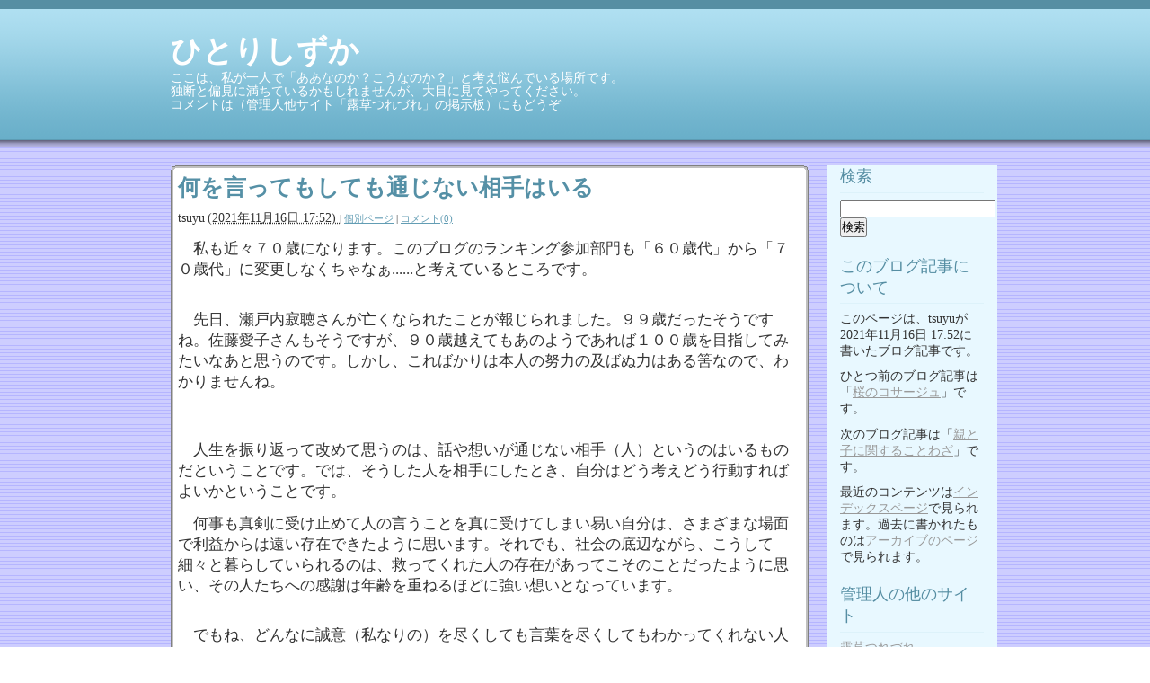

--- FILE ---
content_type: text/html
request_url: https://tsuyu.sppd.ne.jp/weblog/2021/11/post-939.html
body_size: 43775
content:
<!DOCTYPE html PUBLIC "-//W3C//DTD XHTML 1.0 Transitional//EN"
    "http://www.w3.org/TR/xhtml1/DTD/xhtml1-transitional.dtd">
<html xmlns="http://www.w3.org/1999/xhtml" id="sixapart-standard">
<head>
    <meta http-equiv="Content-Type" content="text/html; charset=UTF-8" />
    <title>何を言ってもしても通じない相手はいる - ひとりしずか</title>
    <meta name="generator" content="Movable Type" />
    <link rel="stylesheet" href="https://tsuyu.sppd.ne.jp/weblog/styles.css" type="text/css" />
    
    

    <link rel="prev" href="https://tsuyu.sppd.ne.jp/weblog/2021/11/post-938.html" title="桜のコサージュ" />
    <link rel="next" href="https://tsuyu.sppd.ne.jp/weblog/2021/11/post-940.html" title="親と子に関することわざ" />
    
    <script type="text/javascript" src="https://tsuyu.sppd.ne.jp/weblog/mt.js"></script>

</head>
<body class="mt-archive-listing mt-entry-archive layout-wt" onload="individualArchivesOnLoad(commenter_name)">
    <div id="container">
        <div id="container-inner">
            <div id="header">
                <div id="header-inner">
                    <div id="header-content">

                        <div id="header-name"><a href="https://tsuyu.sppd.ne.jp/weblog/" accesskey="1">ひとりしずか</a></div>
                        <div id="header-description">ここは、私が一人で「ああなのか？こうなのか？」と考え悩んでいる場所です。<br>
独断と偏見に満ちているかもしれませんが、大目に見てやってください。<br>
コメントは（管理人他サイト「露草つれづれ」の掲示板）にもどうぞ<br></div>

                    </div>
                </div>
            </div>
            <div id="content">
                <div id="content-inner">
                    <div id="alpha">
                        <div id="alpha-inner">


<div id="entry-1912" class="entry-asset asset hentry">
<div class="custom-frame">
    <div class="asset-header">
        <h1 id="page-title" class="asset-name entry-title">何を言ってもしても通じない相手はいる</h1>
        <div class="asset-meta">
    <span class="byline vcard">

        <address class="vcard author">tsuyu</address> <abbr class="published" title="2021-11-16T17:52:24+09:00">(2021年11月16日 17:52)

    </span>
    <span class="separator">|</span> <a class="permalink" rel="bookmark" href="https://tsuyu.sppd.ne.jp/weblog/2021/11/post-939.html">個別ページ</a>
    
        | <a href="https://tsuyu.sppd.ne.jp/weblog/2021/11/post-939.html#comments">コメント(0)</a>
        
    
</div>

    </div>
    <div class="asset-content entry-content">

        <div class="asset-body">
            <p>　私も近々７０歳になります。このブログのランキング参加部門も「６０歳代」から「７０歳代」に変更しなくちゃなぁ......と考えているところです。</p>
<p><br />　先日、瀬戸内寂聴さんが亡くなられたことが報じられました。９９歳だったそうですね。佐藤愛子さんもそうですが、９０歳越えてもあのようであれば１００歳を目指してみたいなあと思うのです。しかし、こればかりは本人の努力の及ばぬ力はある筈なので、わかりませんね。</p>
<p><br /><br />　人生を振り返って改めて思うのは、話や想いが通じない相手（人）というのはいるものだということです。では、そうした人を相手にしたとき、自分はどう考えどう行動すればよいかということです。</p>
<p>　何事も真剣に受け止めて人の言うことを真に受けてしまい易い自分は、さまざまな場面で利益からは遠い存在できたように思います。それでも、社会の底辺ながら、こうして細々と暮らしていられるのは、救ってくれた人の存在があってこそのことだったように思い、その人たちへの感謝は年齢を重ねるほどに強い想いとなっています。</p>
<p><br />　でもね、どんなに誠意（私なりの）を尽くしても言葉を尽くしてもわかってくれない人がいました。その一人一人との関りから振り返ってみると、どなたも『自分が一番』『利用できるものは誰でも何でも利用する』という共通点がありました。そして一様に、向こうから近づいてきたという共通点も......。私って「いいカモ」だったのでしょうね。そんなに美味しいものも持っていない私から獲れるだけのものを盗ったら去っていくという繰り返し。私もいい加減気づけばいいのに、友達付き合いは辛抱がだいじでしょうという大いなる勘違いで我慢している間に大事なものを盗られてしまっていたのですね。</p>
<p><br />　ま、命と心だけは盗られなかったことを良しとしますか。</p>
        </div>


    </div>
    <div class="asset-footer">
        
                
        
                
    </div>
</div>
</div>




<div id="comments" class="comments">
    
    
    
    <div class="comments-open" id="comments-open">
    <h2 class="comments-open-header">コメントする</h2>
    <div class="comments-open-content">
    
            <div id="comment-form-external-auth">
                <script type="text/javascript">
                <!--
                
                writeCommenterGreeting(commenter_name, 1912, 5, commenter_id, commenter_url);
                //-->
                </script>
            </div>
    
        <form method="post" action="https://tsuyu.sppd.ne.jp/mt/mt-comments.cgi" name="comments_form" id="comments-form" onsubmit="if (this.bakecookie.checked) rememberMe(this)">
            <input type="hidden" name="static" value="1" />
            <input type="hidden" name="entry_id" value="1912" />
            <input type="hidden" name="__lang" value="ja" />
            <div id="comments-open-data">
                <div id="comment-form-name">
                    <label for="comment-author">名前</label>
                    <input id="comment-author" name="author" size="30" value="" />
                </div>
                <div id="comment-form-email">
                    <label for="comment-email">電子メール</label>
                    <input id="comment-email" name="email" size="30" value="" />
                </div>
                <div id="comment-form-url">
                    <label for="comment-url">URL</label>
                    <input id="comment-url" name="url" size="30" value="" />
                </div>
                <div id="comment-form-remember-me">
                    <label for="comment-bake-cookie"><input type="checkbox" id="comment-bake-cookie" name="bakecookie" onclick="if (!this.checked) forgetMe(document.comments_form)" value="1" />
                        ログイン情報を記憶</label>
                </div>
            </div>
            <div id="comments-open-text">
                <label for="comment-text">コメント </label>
                <textarea id="comment-text" name="text" rows="15" cols="50"></textarea>
            </div>
            
            <div id="comments-open-footer">
                <input type="submit" accesskey="v" name="preview" id="comment-preview" value="確認" />
                <input type="submit" accesskey="s" name="post" id="comment-submit" value="投稿" />
    
            </div>
        </form>
    </div>
</div>


    
</div>



</div>
                    </div>

                <div style="background-color:#E8F8FF" id="beta">
    <div id="beta-inner">

    <div class="widget-search widget">
    <h3 class="widget-header">検索</h3>
    <div class="widget-content">
        <form method="get" action="https://tsuyu.sppd.ne.jp/mt/mt-search.cgi">
            <input type="text" id="search" class="ti" name="search" value="" />

            <input type="hidden" name="IncludeBlogs" value="5" />

            <input type="submit" accesskey="4" value="検索" />
        </form>
    </div>
</div>

<div class="widget-about-this-page widget">
    <h3 class="widget-header">

        このブログ記事について


    </h3>
    <div class="widget-content">


        <p class="first">このページは、tsuyuが2021年11月16日 17:52に書いたブログ記事です。</p>
    
        <p>ひとつ前のブログ記事は「<a href="https://tsuyu.sppd.ne.jp/weblog/2021/11/post-938.html">桜のコサージュ</a>」です。</p>
    
    
        <p>次のブログ記事は「<a href="https://tsuyu.sppd.ne.jp/weblog/2021/11/post-940.html">親と子に関することわざ</a>」です。</p>
    





        <p>最近のコンテンツは<a href="https://tsuyu.sppd.ne.jp/weblog/">インデックスページ</a>で見られます。過去に書かれたものは<a href="https://tsuyu.sppd.ne.jp/weblog/archives.html">アーカイブのページ</a>で見られます。</p>

    </div>
</div>

<div class="widget-other-sites widget">
  <h3 class="widget-header">管理人の他のサイト</h3>
  <div class="widget-content">
    <ul class="widget-list">
      <li class="widget-list-item"><a href = "https://tsuyu.sppd.ne.jp/">露草つれづれ</a></li>
      <li class="widget-list-item"><a href = "https://tsuyu.sppd.ne.jp/diary/index.html">過去の露草日記</a></li>
      <li class="widget-list-item"><a href = "https://tsuyu.sppd.ne.jp/butasan-log/">ぶたもおだてりゃソクラテス</a><center>(更新停止)</center></li>
    </ul>
  </div>
</div>
<div class="widget-calendar widget">
    <h3 class="widget-header">2024年10月</h3>
    <div class="widget-content">
        <table summary="リンク付きのカレンダー">
            <tr>
                <th abbr="日曜日">日</th>
                <th abbr="月曜日">月</th>
                <th abbr="火曜日">火</th>
                <th abbr="水曜日">水</th>
                <th abbr="木曜日">木</th>
                <th abbr="金曜日">金</th>
                <th abbr="土曜日">土</th>
            </tr>
    
        
            <tr>
        
                <td>
        
        
        &nbsp;
                </td>
        
    
        
                <td>
        
        
        &nbsp;
                </td>
        
    
        
                <td>
        
        
                    1
        
        
                </td>
        
    
        
                <td>
        
        
                    2
        
        
                </td>
        
    
        
                <td>
        
        
                    3
        
        
                </td>
        
    
        
                <td>
        
        
                    4
        
        
                </td>
        
    
        
                <td>
        
        
                    5
        
        
                </td>
        
            </tr>
        
    
        
            <tr>
        
                <td>
        
        
                    6
        
        
                </td>
        
    
        
                <td>
        
        
                    7
        
        
                </td>
        
    
        
                <td>
        
        
                    8
        
        
                </td>
        
    
        
                <td>
        
        
                    9
        
        
                </td>
        
    
        
                <td>
        
        
                    10
        
        
                </td>
        
    
        
                <td>
        
        
                    11
        
        
                </td>
        
    
        
                <td>
        
        
                    12
        
        
                </td>
        
            </tr>
        
    
        
            <tr>
        
                <td>
        
        
                    13
        
        
                </td>
        
    
        
                <td>
        
        
                    14
        
        
                </td>
        
    
        
                <td>
        
        
                    15
        
        
                </td>
        
    
        
                <td>
        
        
                    16
        
        
                </td>
        
    
        
                <td>
        
        
                    17
        
        
                </td>
        
    
        
                <td>
        
        
                    18
        
        
                </td>
        
    
        
                <td>
        
        
                    19
        
        
                </td>
        
            </tr>
        
    
        
            <tr>
        
                <td>
        
        
                    20
        
        
                </td>
        
    
        
                <td>
        
        
                    21
        
        
                </td>
        
    
        
                <td>
        
        
                    22
        
        
                </td>
        
    
        
                <td>
        
        
                    23
        
        
                </td>
        
    
        
                <td>
        
        
                    24
        
        
                </td>
        
    
        
                <td>
        
        
                    25
        
        
                </td>
        
    
        
                <td>
        
        
                    26
        
        
                </td>
        
            </tr>
        
    
        
            <tr>
        
                <td>
        
        
                    27
        
        
                </td>
        
    
        
                <td>
        
        
                    28
        
        
                </td>
        
    
        
                <td>
        
        
                    29
        
        
                </td>
        
    
        
                <td>
        
        
                    30
        
        
                </td>
        
    
        
                <td>
        
        
                    31
        
        
                </td>
        
    
        
                <td>
        
        
        &nbsp;
                </td>
        
    
        
                <td>
        
        
        &nbsp;
                </td>
        
            </tr>
        
    
        </table>
    </div>
</div>

<div class="widget-archive-monthly widget-archive widget">
    <h3 class="widget-header">月別 <a href="https://tsuyu.sppd.ne.jp/weblog/archives.html">アーカイブ</a></h3>
    <div class="widget-content">
        <ul class="widget-list">
        
            <li class="widget-list-item"><a href="https://tsuyu.sppd.ne.jp/weblog/2024/09/">2024年9月 (1)</a></li>
        
    
        
            <li class="widget-list-item"><a href="https://tsuyu.sppd.ne.jp/weblog/2024/08/">2024年8月 (1)</a></li>
        
    
        
            <li class="widget-list-item"><a href="https://tsuyu.sppd.ne.jp/weblog/2024/07/">2024年7月 (3)</a></li>
        
    
        
            <li class="widget-list-item"><a href="https://tsuyu.sppd.ne.jp/weblog/2024/06/">2024年6月 (1)</a></li>
        
    
        
            <li class="widget-list-item"><a href="https://tsuyu.sppd.ne.jp/weblog/2024/05/">2024年5月 (13)</a></li>
        
    
        
            <li class="widget-list-item"><a href="https://tsuyu.sppd.ne.jp/weblog/2024/04/">2024年4月 (5)</a></li>
        
    
        
            <li class="widget-list-item"><a href="https://tsuyu.sppd.ne.jp/weblog/2024/03/">2024年3月 (1)</a></li>
        
    
        
            <li class="widget-list-item"><a href="https://tsuyu.sppd.ne.jp/weblog/2024/02/">2024年2月 (5)</a></li>
        
    
        
            <li class="widget-list-item"><a href="https://tsuyu.sppd.ne.jp/weblog/2024/01/">2024年1月 (4)</a></li>
        
    
        
            <li class="widget-list-item"><a href="https://tsuyu.sppd.ne.jp/weblog/2023/12/">2023年12月 (5)</a></li>
        
    
        
            <li class="widget-list-item"><a href="https://tsuyu.sppd.ne.jp/weblog/2023/11/">2023年11月 (2)</a></li>
        
    
        
            <li class="widget-list-item"><a href="https://tsuyu.sppd.ne.jp/weblog/2023/10/">2023年10月 (3)</a></li>
        
    
        
            <li class="widget-list-item"><a href="https://tsuyu.sppd.ne.jp/weblog/2023/09/">2023年9月 (2)</a></li>
        
    
        
            <li class="widget-list-item"><a href="https://tsuyu.sppd.ne.jp/weblog/2023/08/">2023年8月 (3)</a></li>
        
    
        
            <li class="widget-list-item"><a href="https://tsuyu.sppd.ne.jp/weblog/2023/06/">2023年6月 (2)</a></li>
        
    
        
            <li class="widget-list-item"><a href="https://tsuyu.sppd.ne.jp/weblog/2023/05/">2023年5月 (3)</a></li>
        
    
        
            <li class="widget-list-item"><a href="https://tsuyu.sppd.ne.jp/weblog/2023/04/">2023年4月 (3)</a></li>
        
    
        
            <li class="widget-list-item"><a href="https://tsuyu.sppd.ne.jp/weblog/2023/02/">2023年2月 (4)</a></li>
        
    
        
            <li class="widget-list-item"><a href="https://tsuyu.sppd.ne.jp/weblog/2023/01/">2023年1月 (11)</a></li>
        
    
        
            <li class="widget-list-item"><a href="https://tsuyu.sppd.ne.jp/weblog/2022/12/">2022年12月 (5)</a></li>
        
    
        
            <li class="widget-list-item"><a href="https://tsuyu.sppd.ne.jp/weblog/2022/11/">2022年11月 (9)</a></li>
        
    
        
            <li class="widget-list-item"><a href="https://tsuyu.sppd.ne.jp/weblog/2022/10/">2022年10月 (1)</a></li>
        
    
        
            <li class="widget-list-item"><a href="https://tsuyu.sppd.ne.jp/weblog/2022/09/">2022年9月 (2)</a></li>
        
    
        
            <li class="widget-list-item"><a href="https://tsuyu.sppd.ne.jp/weblog/2022/08/">2022年8月 (9)</a></li>
        
    
        
            <li class="widget-list-item"><a href="https://tsuyu.sppd.ne.jp/weblog/2022/07/">2022年7月 (5)</a></li>
        
    
        
            <li class="widget-list-item"><a href="https://tsuyu.sppd.ne.jp/weblog/2022/06/">2022年6月 (5)</a></li>
        
    
        
            <li class="widget-list-item"><a href="https://tsuyu.sppd.ne.jp/weblog/2022/05/">2022年5月 (3)</a></li>
        
    
        
            <li class="widget-list-item"><a href="https://tsuyu.sppd.ne.jp/weblog/2022/04/">2022年4月 (2)</a></li>
        
    
        
            <li class="widget-list-item"><a href="https://tsuyu.sppd.ne.jp/weblog/2022/03/">2022年3月 (3)</a></li>
        
    
        
            <li class="widget-list-item"><a href="https://tsuyu.sppd.ne.jp/weblog/2022/02/">2022年2月 (15)</a></li>
        
    
        
            <li class="widget-list-item"><a href="https://tsuyu.sppd.ne.jp/weblog/2022/01/">2022年1月 (13)</a></li>
        
    
        
            <li class="widget-list-item"><a href="https://tsuyu.sppd.ne.jp/weblog/2021/12/">2021年12月 (3)</a></li>
        
    
        
            <li class="widget-list-item"><a href="https://tsuyu.sppd.ne.jp/weblog/2021/11/">2021年11月 (7)</a></li>
        
    
        
            <li class="widget-list-item"><a href="https://tsuyu.sppd.ne.jp/weblog/2021/10/">2021年10月 (4)</a></li>
        
    
        
            <li class="widget-list-item"><a href="https://tsuyu.sppd.ne.jp/weblog/2021/09/">2021年9月 (4)</a></li>
        
    
        
            <li class="widget-list-item"><a href="https://tsuyu.sppd.ne.jp/weblog/2021/08/">2021年8月 (3)</a></li>
        
    
        
            <li class="widget-list-item"><a href="https://tsuyu.sppd.ne.jp/weblog/2021/07/">2021年7月 (3)</a></li>
        
    
        
            <li class="widget-list-item"><a href="https://tsuyu.sppd.ne.jp/weblog/2021/06/">2021年6月 (9)</a></li>
        
    
        
            <li class="widget-list-item"><a href="https://tsuyu.sppd.ne.jp/weblog/2021/05/">2021年5月 (2)</a></li>
        
    
        
            <li class="widget-list-item"><a href="https://tsuyu.sppd.ne.jp/weblog/2021/04/">2021年4月 (1)</a></li>
        
    
        
            <li class="widget-list-item"><a href="https://tsuyu.sppd.ne.jp/weblog/2021/03/">2021年3月 (2)</a></li>
        
    
        
            <li class="widget-list-item"><a href="https://tsuyu.sppd.ne.jp/weblog/2021/02/">2021年2月 (3)</a></li>
        
    
        
            <li class="widget-list-item"><a href="https://tsuyu.sppd.ne.jp/weblog/2021/01/">2021年1月 (2)</a></li>
        
    
        
            <li class="widget-list-item"><a href="https://tsuyu.sppd.ne.jp/weblog/2020/12/">2020年12月 (5)</a></li>
        
    
        
            <li class="widget-list-item"><a href="https://tsuyu.sppd.ne.jp/weblog/2020/11/">2020年11月 (2)</a></li>
        
    
        
            <li class="widget-list-item"><a href="https://tsuyu.sppd.ne.jp/weblog/2020/10/">2020年10月 (1)</a></li>
        
    
        
            <li class="widget-list-item"><a href="https://tsuyu.sppd.ne.jp/weblog/2020/09/">2020年9月 (3)</a></li>
        
    
        
            <li class="widget-list-item"><a href="https://tsuyu.sppd.ne.jp/weblog/2020/08/">2020年8月 (3)</a></li>
        
    
        
            <li class="widget-list-item"><a href="https://tsuyu.sppd.ne.jp/weblog/2020/07/">2020年7月 (3)</a></li>
        
    
        
            <li class="widget-list-item"><a href="https://tsuyu.sppd.ne.jp/weblog/2020/06/">2020年6月 (5)</a></li>
        
    
        
            <li class="widget-list-item"><a href="https://tsuyu.sppd.ne.jp/weblog/2020/05/">2020年5月 (8)</a></li>
        
    
        
            <li class="widget-list-item"><a href="https://tsuyu.sppd.ne.jp/weblog/2020/04/">2020年4月 (5)</a></li>
        
    
        
            <li class="widget-list-item"><a href="https://tsuyu.sppd.ne.jp/weblog/2020/03/">2020年3月 (8)</a></li>
        
    
        
            <li class="widget-list-item"><a href="https://tsuyu.sppd.ne.jp/weblog/2020/02/">2020年2月 (5)</a></li>
        
    
        
            <li class="widget-list-item"><a href="https://tsuyu.sppd.ne.jp/weblog/2020/01/">2020年1月 (7)</a></li>
        
    
        
            <li class="widget-list-item"><a href="https://tsuyu.sppd.ne.jp/weblog/2019/12/">2019年12月 (7)</a></li>
        
    
        
            <li class="widget-list-item"><a href="https://tsuyu.sppd.ne.jp/weblog/2019/11/">2019年11月 (1)</a></li>
        
    
        
            <li class="widget-list-item"><a href="https://tsuyu.sppd.ne.jp/weblog/2019/10/">2019年10月 (5)</a></li>
        
    
        
            <li class="widget-list-item"><a href="https://tsuyu.sppd.ne.jp/weblog/2019/09/">2019年9月 (2)</a></li>
        
    
        
            <li class="widget-list-item"><a href="https://tsuyu.sppd.ne.jp/weblog/2019/08/">2019年8月 (2)</a></li>
        
    
        
            <li class="widget-list-item"><a href="https://tsuyu.sppd.ne.jp/weblog/2019/06/">2019年6月 (4)</a></li>
        
    
        
            <li class="widget-list-item"><a href="https://tsuyu.sppd.ne.jp/weblog/2019/05/">2019年5月 (4)</a></li>
        
    
        
            <li class="widget-list-item"><a href="https://tsuyu.sppd.ne.jp/weblog/2019/04/">2019年4月 (8)</a></li>
        
    
        
            <li class="widget-list-item"><a href="https://tsuyu.sppd.ne.jp/weblog/2019/03/">2019年3月 (3)</a></li>
        
    
        
            <li class="widget-list-item"><a href="https://tsuyu.sppd.ne.jp/weblog/2019/02/">2019年2月 (4)</a></li>
        
    
        
            <li class="widget-list-item"><a href="https://tsuyu.sppd.ne.jp/weblog/2019/01/">2019年1月 (3)</a></li>
        
    
        
            <li class="widget-list-item"><a href="https://tsuyu.sppd.ne.jp/weblog/2018/12/">2018年12月 (2)</a></li>
        
    
        
            <li class="widget-list-item"><a href="https://tsuyu.sppd.ne.jp/weblog/2018/11/">2018年11月 (9)</a></li>
        
    
        
            <li class="widget-list-item"><a href="https://tsuyu.sppd.ne.jp/weblog/2018/10/">2018年10月 (3)</a></li>
        
    
        
            <li class="widget-list-item"><a href="https://tsuyu.sppd.ne.jp/weblog/2018/09/">2018年9月 (7)</a></li>
        
    
        
            <li class="widget-list-item"><a href="https://tsuyu.sppd.ne.jp/weblog/2018/07/">2018年7月 (1)</a></li>
        
    
        
            <li class="widget-list-item"><a href="https://tsuyu.sppd.ne.jp/weblog/2018/06/">2018年6月 (4)</a></li>
        
    
        
            <li class="widget-list-item"><a href="https://tsuyu.sppd.ne.jp/weblog/2018/05/">2018年5月 (11)</a></li>
        
    
        
            <li class="widget-list-item"><a href="https://tsuyu.sppd.ne.jp/weblog/2018/04/">2018年4月 (3)</a></li>
        
    
        
            <li class="widget-list-item"><a href="https://tsuyu.sppd.ne.jp/weblog/2018/03/">2018年3月 (2)</a></li>
        
    
        
            <li class="widget-list-item"><a href="https://tsuyu.sppd.ne.jp/weblog/2018/02/">2018年2月 (1)</a></li>
        
    
        
            <li class="widget-list-item"><a href="https://tsuyu.sppd.ne.jp/weblog/2018/01/">2018年1月 (5)</a></li>
        
    
        
            <li class="widget-list-item"><a href="https://tsuyu.sppd.ne.jp/weblog/2017/12/">2017年12月 (4)</a></li>
        
    
        
            <li class="widget-list-item"><a href="https://tsuyu.sppd.ne.jp/weblog/2017/10/">2017年10月 (1)</a></li>
        
    
        
            <li class="widget-list-item"><a href="https://tsuyu.sppd.ne.jp/weblog/2017/09/">2017年9月 (3)</a></li>
        
    
        
            <li class="widget-list-item"><a href="https://tsuyu.sppd.ne.jp/weblog/2017/08/">2017年8月 (12)</a></li>
        
    
        
            <li class="widget-list-item"><a href="https://tsuyu.sppd.ne.jp/weblog/2017/07/">2017年7月 (2)</a></li>
        
    
        
            <li class="widget-list-item"><a href="https://tsuyu.sppd.ne.jp/weblog/2017/06/">2017年6月 (8)</a></li>
        
    
        
            <li class="widget-list-item"><a href="https://tsuyu.sppd.ne.jp/weblog/2017/05/">2017年5月 (9)</a></li>
        
    
        
            <li class="widget-list-item"><a href="https://tsuyu.sppd.ne.jp/weblog/2017/04/">2017年4月 (11)</a></li>
        
    
        
            <li class="widget-list-item"><a href="https://tsuyu.sppd.ne.jp/weblog/2017/03/">2017年3月 (12)</a></li>
        
    
        
            <li class="widget-list-item"><a href="https://tsuyu.sppd.ne.jp/weblog/2017/02/">2017年2月 (16)</a></li>
        
    
        
            <li class="widget-list-item"><a href="https://tsuyu.sppd.ne.jp/weblog/2017/01/">2017年1月 (5)</a></li>
        
    
        
            <li class="widget-list-item"><a href="https://tsuyu.sppd.ne.jp/weblog/2016/12/">2016年12月 (5)</a></li>
        
    
        
            <li class="widget-list-item"><a href="https://tsuyu.sppd.ne.jp/weblog/2016/11/">2016年11月 (7)</a></li>
        
    
        
            <li class="widget-list-item"><a href="https://tsuyu.sppd.ne.jp/weblog/2016/10/">2016年10月 (16)</a></li>
        
    
        
            <li class="widget-list-item"><a href="https://tsuyu.sppd.ne.jp/weblog/2016/09/">2016年9月 (13)</a></li>
        
    
        
            <li class="widget-list-item"><a href="https://tsuyu.sppd.ne.jp/weblog/2016/08/">2016年8月 (13)</a></li>
        
    
        
            <li class="widget-list-item"><a href="https://tsuyu.sppd.ne.jp/weblog/2016/07/">2016年7月 (10)</a></li>
        
    
        
            <li class="widget-list-item"><a href="https://tsuyu.sppd.ne.jp/weblog/2016/06/">2016年6月 (9)</a></li>
        
    
        
            <li class="widget-list-item"><a href="https://tsuyu.sppd.ne.jp/weblog/2016/05/">2016年5月 (13)</a></li>
        
    
        
            <li class="widget-list-item"><a href="https://tsuyu.sppd.ne.jp/weblog/2016/04/">2016年4月 (21)</a></li>
        
    
        
            <li class="widget-list-item"><a href="https://tsuyu.sppd.ne.jp/weblog/2016/03/">2016年3月 (11)</a></li>
        
    
        
            <li class="widget-list-item"><a href="https://tsuyu.sppd.ne.jp/weblog/2016/02/">2016年2月 (9)</a></li>
        
    
        
            <li class="widget-list-item"><a href="https://tsuyu.sppd.ne.jp/weblog/2016/01/">2016年1月 (18)</a></li>
        
    
        
            <li class="widget-list-item"><a href="https://tsuyu.sppd.ne.jp/weblog/2015/12/">2015年12月 (21)</a></li>
        
    
        
            <li class="widget-list-item"><a href="https://tsuyu.sppd.ne.jp/weblog/2015/11/">2015年11月 (8)</a></li>
        
    
        
            <li class="widget-list-item"><a href="https://tsuyu.sppd.ne.jp/weblog/2015/10/">2015年10月 (11)</a></li>
        
    
        
            <li class="widget-list-item"><a href="https://tsuyu.sppd.ne.jp/weblog/2015/09/">2015年9月 (6)</a></li>
        
    
        
            <li class="widget-list-item"><a href="https://tsuyu.sppd.ne.jp/weblog/2015/08/">2015年8月 (8)</a></li>
        
    
        
            <li class="widget-list-item"><a href="https://tsuyu.sppd.ne.jp/weblog/2015/07/">2015年7月 (10)</a></li>
        
    
        
            <li class="widget-list-item"><a href="https://tsuyu.sppd.ne.jp/weblog/2015/06/">2015年6月 (9)</a></li>
        
    
        
            <li class="widget-list-item"><a href="https://tsuyu.sppd.ne.jp/weblog/2015/05/">2015年5月 (9)</a></li>
        
    
        
            <li class="widget-list-item"><a href="https://tsuyu.sppd.ne.jp/weblog/2015/04/">2015年4月 (24)</a></li>
        
    
        
            <li class="widget-list-item"><a href="https://tsuyu.sppd.ne.jp/weblog/2015/03/">2015年3月 (28)</a></li>
        
    
        
            <li class="widget-list-item"><a href="https://tsuyu.sppd.ne.jp/weblog/2015/02/">2015年2月 (22)</a></li>
        
    
        
            <li class="widget-list-item"><a href="https://tsuyu.sppd.ne.jp/weblog/2015/01/">2015年1月 (6)</a></li>
        
    
        
            <li class="widget-list-item"><a href="https://tsuyu.sppd.ne.jp/weblog/2014/12/">2014年12月 (6)</a></li>
        
    
        
            <li class="widget-list-item"><a href="https://tsuyu.sppd.ne.jp/weblog/2014/11/">2014年11月 (21)</a></li>
        
    
        
            <li class="widget-list-item"><a href="https://tsuyu.sppd.ne.jp/weblog/2014/10/">2014年10月 (18)</a></li>
        
    
        
            <li class="widget-list-item"><a href="https://tsuyu.sppd.ne.jp/weblog/2014/09/">2014年9月 (5)</a></li>
        
    
        
            <li class="widget-list-item"><a href="https://tsuyu.sppd.ne.jp/weblog/2014/08/">2014年8月 (1)</a></li>
        
    
        
            <li class="widget-list-item"><a href="https://tsuyu.sppd.ne.jp/weblog/2014/07/">2014年7月 (1)</a></li>
        
    
        
            <li class="widget-list-item"><a href="https://tsuyu.sppd.ne.jp/weblog/2014/06/">2014年6月 (7)</a></li>
        
    
        
            <li class="widget-list-item"><a href="https://tsuyu.sppd.ne.jp/weblog/2014/05/">2014年5月 (15)</a></li>
        
    
        
            <li class="widget-list-item"><a href="https://tsuyu.sppd.ne.jp/weblog/2014/04/">2014年4月 (16)</a></li>
        
    
        
            <li class="widget-list-item"><a href="https://tsuyu.sppd.ne.jp/weblog/2014/03/">2014年3月 (15)</a></li>
        
    
        
            <li class="widget-list-item"><a href="https://tsuyu.sppd.ne.jp/weblog/2014/02/">2014年2月 (10)</a></li>
        
    
        
            <li class="widget-list-item"><a href="https://tsuyu.sppd.ne.jp/weblog/2014/01/">2014年1月 (4)</a></li>
        
    
        
            <li class="widget-list-item"><a href="https://tsuyu.sppd.ne.jp/weblog/2013/12/">2013年12月 (2)</a></li>
        
    
        
            <li class="widget-list-item"><a href="https://tsuyu.sppd.ne.jp/weblog/2013/11/">2013年11月 (3)</a></li>
        
    
        
            <li class="widget-list-item"><a href="https://tsuyu.sppd.ne.jp/weblog/2013/10/">2013年10月 (2)</a></li>
        
    
        
            <li class="widget-list-item"><a href="https://tsuyu.sppd.ne.jp/weblog/2013/09/">2013年9月 (9)</a></li>
        
    
        
            <li class="widget-list-item"><a href="https://tsuyu.sppd.ne.jp/weblog/2013/08/">2013年8月 (4)</a></li>
        
    
        
            <li class="widget-list-item"><a href="https://tsuyu.sppd.ne.jp/weblog/2013/07/">2013年7月 (9)</a></li>
        
    
        
            <li class="widget-list-item"><a href="https://tsuyu.sppd.ne.jp/weblog/2013/06/">2013年6月 (6)</a></li>
        
    
        
            <li class="widget-list-item"><a href="https://tsuyu.sppd.ne.jp/weblog/2013/05/">2013年5月 (8)</a></li>
        
    
        
            <li class="widget-list-item"><a href="https://tsuyu.sppd.ne.jp/weblog/2013/04/">2013年4月 (4)</a></li>
        
    
        
            <li class="widget-list-item"><a href="https://tsuyu.sppd.ne.jp/weblog/2013/03/">2013年3月 (7)</a></li>
        
    
        
            <li class="widget-list-item"><a href="https://tsuyu.sppd.ne.jp/weblog/2013/02/">2013年2月 (5)</a></li>
        
    
        
            <li class="widget-list-item"><a href="https://tsuyu.sppd.ne.jp/weblog/2013/01/">2013年1月 (10)</a></li>
        
    
        
            <li class="widget-list-item"><a href="https://tsuyu.sppd.ne.jp/weblog/2012/12/">2012年12月 (9)</a></li>
        
    
        
            <li class="widget-list-item"><a href="https://tsuyu.sppd.ne.jp/weblog/2012/10/">2012年10月 (2)</a></li>
        
    
        
            <li class="widget-list-item"><a href="https://tsuyu.sppd.ne.jp/weblog/2012/09/">2012年9月 (1)</a></li>
        
    
        
            <li class="widget-list-item"><a href="https://tsuyu.sppd.ne.jp/weblog/2012/08/">2012年8月 (1)</a></li>
        
    
        
            <li class="widget-list-item"><a href="https://tsuyu.sppd.ne.jp/weblog/2012/06/">2012年6月 (2)</a></li>
        
    
        
            <li class="widget-list-item"><a href="https://tsuyu.sppd.ne.jp/weblog/2012/03/">2012年3月 (4)</a></li>
        
    
        
            <li class="widget-list-item"><a href="https://tsuyu.sppd.ne.jp/weblog/2012/02/">2012年2月 (9)</a></li>
        
    
        
            <li class="widget-list-item"><a href="https://tsuyu.sppd.ne.jp/weblog/2012/01/">2012年1月 (15)</a></li>
        
    
        
            <li class="widget-list-item"><a href="https://tsuyu.sppd.ne.jp/weblog/2011/11/">2011年11月 (1)</a></li>
        
    
        
            <li class="widget-list-item"><a href="https://tsuyu.sppd.ne.jp/weblog/2011/10/">2011年10月 (1)</a></li>
        
    
        
            <li class="widget-list-item"><a href="https://tsuyu.sppd.ne.jp/weblog/2011/09/">2011年9月 (3)</a></li>
        
    
        
            <li class="widget-list-item"><a href="https://tsuyu.sppd.ne.jp/weblog/2011/08/">2011年8月 (3)</a></li>
        
    
        
            <li class="widget-list-item"><a href="https://tsuyu.sppd.ne.jp/weblog/2011/07/">2011年7月 (3)</a></li>
        
    
        
            <li class="widget-list-item"><a href="https://tsuyu.sppd.ne.jp/weblog/2011/05/">2011年5月 (1)</a></li>
        
    
        
            <li class="widget-list-item"><a href="https://tsuyu.sppd.ne.jp/weblog/2011/04/">2011年4月 (1)</a></li>
        
    
        
            <li class="widget-list-item"><a href="https://tsuyu.sppd.ne.jp/weblog/2011/03/">2011年3月 (2)</a></li>
        
    
        
            <li class="widget-list-item"><a href="https://tsuyu.sppd.ne.jp/weblog/2011/02/">2011年2月 (2)</a></li>
        
    
        
            <li class="widget-list-item"><a href="https://tsuyu.sppd.ne.jp/weblog/2011/01/">2011年1月 (1)</a></li>
        
    
        
            <li class="widget-list-item"><a href="https://tsuyu.sppd.ne.jp/weblog/2010/12/">2010年12月 (2)</a></li>
        
    
        
            <li class="widget-list-item"><a href="https://tsuyu.sppd.ne.jp/weblog/2010/11/">2010年11月 (4)</a></li>
        
    
        
            <li class="widget-list-item"><a href="https://tsuyu.sppd.ne.jp/weblog/2010/10/">2010年10月 (7)</a></li>
        
    
        
            <li class="widget-list-item"><a href="https://tsuyu.sppd.ne.jp/weblog/2010/07/">2010年7月 (1)</a></li>
        
    
        
            <li class="widget-list-item"><a href="https://tsuyu.sppd.ne.jp/weblog/2010/06/">2010年6月 (2)</a></li>
        
    
        
            <li class="widget-list-item"><a href="https://tsuyu.sppd.ne.jp/weblog/2010/05/">2010年5月 (1)</a></li>
        
    
        
            <li class="widget-list-item"><a href="https://tsuyu.sppd.ne.jp/weblog/2010/04/">2010年4月 (3)</a></li>
        
    
        
            <li class="widget-list-item"><a href="https://tsuyu.sppd.ne.jp/weblog/2010/02/">2010年2月 (2)</a></li>
        
    
        
            <li class="widget-list-item"><a href="https://tsuyu.sppd.ne.jp/weblog/2010/01/">2010年1月 (2)</a></li>
        
    
        
            <li class="widget-list-item"><a href="https://tsuyu.sppd.ne.jp/weblog/2009/11/">2009年11月 (2)</a></li>
        
    
        
            <li class="widget-list-item"><a href="https://tsuyu.sppd.ne.jp/weblog/2009/09/">2009年9月 (1)</a></li>
        
    
        
            <li class="widget-list-item"><a href="https://tsuyu.sppd.ne.jp/weblog/2009/08/">2009年8月 (7)</a></li>
        
    
        
            <li class="widget-list-item"><a href="https://tsuyu.sppd.ne.jp/weblog/2009/07/">2009年7月 (5)</a></li>
        
    
        
            <li class="widget-list-item"><a href="https://tsuyu.sppd.ne.jp/weblog/2009/06/">2009年6月 (14)</a></li>
        
    
        
            <li class="widget-list-item"><a href="https://tsuyu.sppd.ne.jp/weblog/2009/05/">2009年5月 (13)</a></li>
        
    
        
            <li class="widget-list-item"><a href="https://tsuyu.sppd.ne.jp/weblog/2009/04/">2009年4月 (4)</a></li>
        
    
        
            <li class="widget-list-item"><a href="https://tsuyu.sppd.ne.jp/weblog/2009/02/">2009年2月 (1)</a></li>
        
    
        
            <li class="widget-list-item"><a href="https://tsuyu.sppd.ne.jp/weblog/2009/01/">2009年1月 (4)</a></li>
        
    
        
            <li class="widget-list-item"><a href="https://tsuyu.sppd.ne.jp/weblog/2008/12/">2008年12月 (2)</a></li>
        
    
        
            <li class="widget-list-item"><a href="https://tsuyu.sppd.ne.jp/weblog/2008/11/">2008年11月 (5)</a></li>
        
    
        
            <li class="widget-list-item"><a href="https://tsuyu.sppd.ne.jp/weblog/2008/10/">2008年10月 (4)</a></li>
        
    
        
            <li class="widget-list-item"><a href="https://tsuyu.sppd.ne.jp/weblog/2008/09/">2008年9月 (5)</a></li>
        
    
        
            <li class="widget-list-item"><a href="https://tsuyu.sppd.ne.jp/weblog/2008/08/">2008年8月 (7)</a></li>
        
    
        
            <li class="widget-list-item"><a href="https://tsuyu.sppd.ne.jp/weblog/2008/07/">2008年7月 (11)</a></li>
        
    
        
            <li class="widget-list-item"><a href="https://tsuyu.sppd.ne.jp/weblog/2008/06/">2008年6月 (13)</a></li>
        
    
        
            <li class="widget-list-item"><a href="https://tsuyu.sppd.ne.jp/weblog/2008/05/">2008年5月 (11)</a></li>
        
    
        
            <li class="widget-list-item"><a href="https://tsuyu.sppd.ne.jp/weblog/2008/04/">2008年4月 (9)</a></li>
        
        </ul>
    </div>
</div>
        
    

<div class="widget-recent-entries widget-archives widget">
    <h3 class="widget-header">最近のブログ記事</h3>
    <div class="widget-content">
        <ul class="widget-list">
        
            <li class="widget-list-item"><a href="https://tsuyu.sppd.ne.jp/weblog/2024/09/post-1081.html">「右肩上がり」でもなく「右肩下がり」でもなく</a></li>
        
    
        
            <li class="widget-list-item"><a href="https://tsuyu.sppd.ne.jp/weblog/2024/08/post-1080.html">どの立場で自分を考えるかで左右される判断</a></li>
        
    
        
            <li class="widget-list-item"><a href="https://tsuyu.sppd.ne.jp/weblog/2024/07/post-1079.html">あなたは自分をどの立場で捉えますか？</a></li>
        
    
        
            <li class="widget-list-item"><a href="https://tsuyu.sppd.ne.jp/weblog/2024/07/post-1078.html">このままで良いのだろうか</a></li>
        
    
        
            <li class="widget-list-item"><a href="https://tsuyu.sppd.ne.jp/weblog/2024/07/ia.html">IくんとAちゃんとお別れ</a></li>
        
    
        
            <li class="widget-list-item"><a href="https://tsuyu.sppd.ne.jp/weblog/2024/06/post-1077.html">成熟した人間とは</a></li>
        
    
        
            <li class="widget-list-item"><a href="https://tsuyu.sppd.ne.jp/weblog/2024/05/post-1076.html">「～という形になっております」って、どんな形？</a></li>
        
    
        
            <li class="widget-list-item"><a href="https://tsuyu.sppd.ne.jp/weblog/2024/05/post-1075.html">気になる</a></li>
        
    
        
            <li class="widget-list-item"><a href="https://tsuyu.sppd.ne.jp/weblog/2024/05/post-1074.html">「富士には月見草がよく似合う」</a></li>
        
    
        
            <li class="widget-list-item"><a href="https://tsuyu.sppd.ne.jp/weblog/2024/05/post-1073.html">郵便局でカスハラの現場に居合わせた</a></li>
        
        </ul>
    </div>
</div>
        
    

<div class="widget-syndication widget">
    <div class="widget-content">
        <ul class="blog-feeds">
            <li class="blog feed"><img src="https://tsuyu.sppd.ne.jp/mt/mt-static/images/status_icons/feed.gif" alt="購読する(Atom)" width="9" height="9" /> <a href="https://tsuyu.sppd.ne.jp/weblog/atom.xml">このブログを購読(Atom)</a></li>
            <li class="blog feed"><img src="https://tsuyu.sppd.ne.jp/mt/mt-static/images/status_icons/feed.gif" alt="購読する(RSS 2.0)" width="9" height="9" /> <a href="https://tsuyu.sppd.ne.jp/weblog/rss.xml">このブログを購読(RSS 2.0)</a></li>

        </ul>
    </div>
</div>


    </div>
</div>



                </div>
            </div>
            <div id="footer">
                <div id="footer-inner">
                    <div id="footer-content">
                        <div class="widget-powered widget">
                            <div class="widget-content">
                                Powered by <a href="http://www.sixapart.jp/movabletype/">Movable Type</a>
                            </div>
                        </div>

                    </div>
                </div>
            </div>
        </div>
    </div>
</body>
</html>



--- FILE ---
content_type: text/css
request_url: https://tsuyu.sppd.ne.jp/weblog/styles.css
body_size: 1541
content:
/* This is the StyleCatcher theme addition. Do not remove this block. */
@import url(/mt/mt-static/themes-base/blog.css);
@import url(/mt/mt-static/support/themes/minimalist-light-blue/minimalist-light-blue.css);
/* end StyleCatcher imports */

#header { 
    border-color: #568ea3;  
    background: #b0e0f2 url(../mt/themes/hitorisizuka/css/header.png) repeat-x bottom right; 
}

#container-inner,
#content {
    background-color: #fff;
    background-image: url(../mt/themes/hitorisizuka/css/back.png);
    background-repeat: repeat;
}

.custom-frame{
	padding:		8px;

	background-color:	#ffffff;	
	background-image:	url(../mt/themes/hitorisizuka/css/corner1.png),
				url(../mt/themes/hitorisizuka/css/corner2.png),
				url(../mt/themes/hitorisizuka/css/corner3.png),
				url(../mt/themes/hitorisizuka/css/corner4.png),
				url(../mt/themes/hitorisizuka/css/line1.png),
				url(../mt/themes/hitorisizuka/css/line2.png),
				url(../mt/themes/hitorisizuka/css/line3.png),
				url(../mt/themes/hitorisizuka/css/line4.png);
	background-repeat:	no-repeat,
				no-repeat,
				no-repeat,
				no-repeat,
				repeat-x,
				repeat-y,
				repeat-x,
				repeat-y;
	background-position:	left top,
				right top,
				right bottom,
				left bottom,
				center top,
				right center,
				center bottom,
				left center;
}
.widget-header{
    font-size: 18px;
}
.archive-content{
    font-size: 15px;
}
.author,
.published,
.asset-more-link,
.widget-content{
    font-size: 14px;
}
.entry-title{
    font-size: 25px;
}
.asset-body{
    font-size: 17px;
}

--- FILE ---
content_type: text/css
request_url: https://tsuyu.sppd.ne.jp/mt/mt-static/support/themes/minimalist-light-blue/minimalist-light-blue.css
body_size: 6186
content:
/*

A Six Apart theme adapted for Movable Type default templates 
name: Minimalist Light Blue  
designer: Lilia Ahner  
designer_url: http://lilia.vox.com/ 
layouts: layout-wtt, layout-twt, layout-wt, layout-tw
*/


/* Default ---------------------------------------------------------------- */

/* Global */

body {
    font: normal 13px arial, helvetica, hirakakupro-w3, osaka, "ms pgothic", sans-serif;
}


/* Header */

#header {
    border-top-width: 10px;
    border-top-style: solid;
}

#header-inner {
    position: relative;
}

#header-name {
    margin: 0 0 5px;
    line-height: 1;
}

#header-description {
    margin: 0;
    font-size: 14px;
    line-height: 1.125;
}

#header a {
    text-decoration: none;
}

#header a:hover {
    text-decoration: underline;
}


/* Content */

.asset-name {
    font-size: 22px;
    font-weight: bold;
}

.asset-name a {
    text-decoration: none;
}

.asset-name a:hover {
    text-decoration: underline;
}

.asset-content {
    margin: 5px 0;
}

.asset-more-link {
    font-weight: bold;
}

.asset-meta {
    margin-top: .25em;
    padding-top: 2px;
    font-weight: normal;

    display: block;
    border-top: 1px solid #ddf2fa;
    padding-bottom: .3em;
}

.asset-footer a,
.comment-footer a {
    font-weight: normal;
}

.content-nav {
    margin: 5px 0 10px;
}

.archive-title {
    margin: 5px 0 30px;
    font-size: 26px;
    font-weight: bold;
}

.trackbacks-info,
.trackback-content,
.comment-content,
.comments-open-content,
.comments-closed {
    margin: 5px 0;
}

.widget-header,
.trackbacks-header,
.comments-header,
.comments-open-header,
.archive-header,
.search-form-header,
.search-results-header {
    margin: 0;
    padding: 5px 0;
    font-size: 18px;
    font-weight: bold;
}

.search-results-header {
    margin-bottom: .25em;
}

.asset-more-link,
.asset-meta,
.comment-footer,
.trackback-footer,
.typelist-thumbnailed {
    font-size: 11px;
}

/* Footer */

#footer-content,
#footer-content a {
    color: #fff;
}


/* Utility */

.widget-header,
.trackbacks-header,
.comments-header,
.comments-open-header,
.archive-header,
.search-form-header,
.search-results-header {
    /* ie win (5, 5.5, 6) bugfix */
    p\osition: relative;
    width: 100%;
    w\idth: auto;
}


/* Global ----------------------------------------------------------------- */

body {
    color: #333;  
    font-family: trebuchet ms;   
    background-color: #fff; 
}

a {
    color: #639db4; 
}

a:hover {
    text-decoration: none;
}


/* Layout ----------------------------------------------------------------- */

#container-inner,
#content {
    background-color: #fff;
}

#header-inner, #content-inner, #footer-inner {
    padding-top: 0;
    padding-bottom: 0;
}

#header-inner, #beta-inner, #gamma-inner {
    padding-right: 0;
    padding-left: 0;
}

#content { 
    margin-top: 20px;  
    margin-bottom: 30px;  
}

#container-inner {
    width: 100%;
    margin-right: 0;
    margin-left: 0;
}

#header-inner,
#content-inner,
#footer-inner {
    position: relative;
    width: 940px;
    margin: 0 auto;
}


/* Header ----------------------------------------------------------------- */

#header { 
    border-color: #568ea3;  
    background: #b0e0f2 url(header.png) repeat-x bottom right; 
}

#header a {
    color: #fff;
    font-weight: bold;
}

#header-content {
    width: 842px; 
    margin: 30px 0 40px 20px;
}

#header-name {
    color: #fff; 
    font-size: 34px;
    font-weight: bold;
}

#header-description {
    color: #fff;  
}


/* Content ---------------------------------------------------------------- */

.asset-name,
.asset-name a,
.archive-title {
    color: #5590a6;
}

.asset-footer,
.asset-footer a,
.comment-footer,
.comment-footer a,
.trackback-footer {
    color: #999;
}

.asset-footer {
    border-top-color: #d6f4ff;
}

.comments-header,
.comments-open-header,
.trackbacks-header,
.archive-header,
.search-form-header,
.search-results-header {
    color: #60a1ba;
}

 .asset-name a {
    margin-bottom: 8px;
}

.asset-name a:hover {
    text-decoration: underline;
}

.archive-list-item {
    margin-bottom: 5px;
}


/* Widget ----------------------------------------------------------------- */

.widget-header,
.widget-content {
    margin-right: 15px;
    margin-left: 15px;
}

.widget-header { 
    border-width: 0 0 1px;
    border-style: solid;
    border-color: #ddf2fa; 
    padding: 0;
    font-size: 14px; 
    font-family: trebuchet ms; 
    margin-bottom: 8px;
    padding-bottom: .3em; 
}

.widget-header,
.widget-header a {
    color: #568ea3;
    font-weight: normal;
}

.widget-content a {
    color: #999;
}

#content .widget-powered .widget-content {
    margin-top: 15px;
    margin-bottom: 15px;
    border: 1px solid #d6f4ff;
    background-color: #effafe;
} 

.widget-header {
    font-size: 14px;
}

.widget-header a {
    text-decoration: none;
}

.widget-header a:hover {
    text-decoration: underline;
}

.widget-content {
    margin-top: 5px;
    margin-bottom: 20px;
    font-size: 11px;
}


/* "Powered By" Widget */

.widget-powered .widget-content {
    padding: 10px;
    text-align: center;
}


/* Calendar Widget */

.widget-calendar .widget-content table {
    font-size: 10px;
}


/* Footer Widgets */

#footer .widget {
    margin: 10px 0;
}

#footer .widget-content {
    padding-right: 0;
    padding-left: 0;
}

#footer .widget-powered .widget-content {
    padding: 0;
    text-align: left;
}


/* Footer ----------------------------------------------------------------- */

#footer { 
    background-color: #568ea3; 
}

#footer-content {
    margin: 20px 0;
}


/* Utilities -------------------------------------------------------------- */

#header:after,
#header-inner:after,
#content:after,
#alpha-inner:after,
#beta-inner:after,
#gamma-inner:after,
#footer:after {
    content: " ";
    display: block;
    visibility: hidden;
    clear: both;
    height: 0.1px;
    font-size: 0.1em;
    line-height: 0;
}


#header-inner,
#content-inner,
#footer-inner,
.asset-body {
    height: 1%;
}


/* Custom Styles ---------------------------------------------------------- */

#group-nav-inner {
    position: relative;
    width: 900px;
    margin: 0 auto;
}